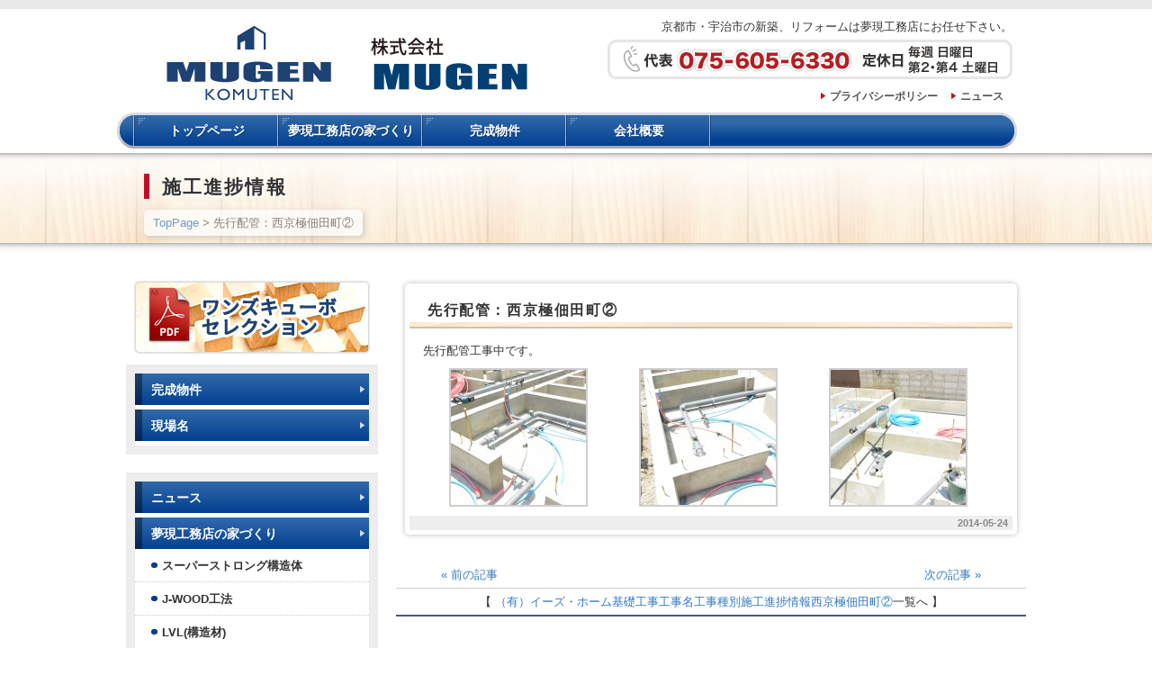

--- FILE ---
content_type: text/html; charset=UTF-8
request_url: https://www.mugen-koumuten.com/progressinfo/progressinfo-3835/
body_size: 9333
content:
<!DOCTYPE html PUBLIC "-//W3C//DTD XHTML 1.0 Transitional//EN" "http://www.w3.org/TR/xhtml1/DTD/xhtml1-transitional.dtd">
<html xmlns="http://www.w3.org/1999/xhtml" lang="ja">

<head profile="http://gmpg.org/xfn/11">
<meta http-equiv="Content-Type" content="text/html; charset=UTF-8" />
<meta http-equiv="content-style-type" content="text/css" />
<meta http-equiv="content-script-type" content="text/javascript" />
<meta name="author" content="" />
<meta name="keyword" content="" />
<meta name="description" content="先行配管：西京極佃田町② - 京都市・宇治市の新築、リフォーム｜あなたの夢を現実に！夢現工務店" />
<title>先行配管：西京極佃田町② - 京都市・宇治市の新築、リフォーム｜あなたの夢を現実に！夢現工務店</title>
<link rel="stylesheet" href="https://www.mugen-koumuten.com/wp-content/themes/mugen/style.css" type="text/css" media="all" />
<link rel="alternate" type="application/atom+xml" title="京都市・宇治市の新築、リフォーム｜あなたの夢を現実に！夢現工務店 Atom Feed" href="https://www.mugen-koumuten.com/feed/atom/" />
<link rel="alternate" type="application/rss+xml" title="京都市・宇治市の新築、リフォーム｜あなたの夢を現実に！夢現工務店 RSS Feed" href="https://www.mugen-koumuten.com/feed/" />
<link rel="pingback" href="https://www.mugen-koumuten.com/xmlrpc.php" />

<link rel="shortcut icon" type="image/x-icon" href="https://www.mugen-koumuten.com/wp-content/themes/mugen/favicon.ico" />



	  <meta name='robots' content='max-image-preview:large' />
<link rel='dns-prefetch' href='//www.googletagmanager.com' />
<link rel='dns-prefetch' href='//s.w.org' />
		<script type="text/javascript">
			window._wpemojiSettings = {"baseUrl":"https:\/\/s.w.org\/images\/core\/emoji\/13.1.0\/72x72\/","ext":".png","svgUrl":"https:\/\/s.w.org\/images\/core\/emoji\/13.1.0\/svg\/","svgExt":".svg","source":{"concatemoji":"https:\/\/www.mugen-koumuten.com\/wp-includes\/js\/wp-emoji-release.min.js?ver=5.8.2"}};
			!function(e,a,t){var n,r,o,i=a.createElement("canvas"),p=i.getContext&&i.getContext("2d");function s(e,t){var a=String.fromCharCode;p.clearRect(0,0,i.width,i.height),p.fillText(a.apply(this,e),0,0);e=i.toDataURL();return p.clearRect(0,0,i.width,i.height),p.fillText(a.apply(this,t),0,0),e===i.toDataURL()}function c(e){var t=a.createElement("script");t.src=e,t.defer=t.type="text/javascript",a.getElementsByTagName("head")[0].appendChild(t)}for(o=Array("flag","emoji"),t.supports={everything:!0,everythingExceptFlag:!0},r=0;r<o.length;r++)t.supports[o[r]]=function(e){if(!p||!p.fillText)return!1;switch(p.textBaseline="top",p.font="600 32px Arial",e){case"flag":return s([127987,65039,8205,9895,65039],[127987,65039,8203,9895,65039])?!1:!s([55356,56826,55356,56819],[55356,56826,8203,55356,56819])&&!s([55356,57332,56128,56423,56128,56418,56128,56421,56128,56430,56128,56423,56128,56447],[55356,57332,8203,56128,56423,8203,56128,56418,8203,56128,56421,8203,56128,56430,8203,56128,56423,8203,56128,56447]);case"emoji":return!s([10084,65039,8205,55357,56613],[10084,65039,8203,55357,56613])}return!1}(o[r]),t.supports.everything=t.supports.everything&&t.supports[o[r]],"flag"!==o[r]&&(t.supports.everythingExceptFlag=t.supports.everythingExceptFlag&&t.supports[o[r]]);t.supports.everythingExceptFlag=t.supports.everythingExceptFlag&&!t.supports.flag,t.DOMReady=!1,t.readyCallback=function(){t.DOMReady=!0},t.supports.everything||(n=function(){t.readyCallback()},a.addEventListener?(a.addEventListener("DOMContentLoaded",n,!1),e.addEventListener("load",n,!1)):(e.attachEvent("onload",n),a.attachEvent("onreadystatechange",function(){"complete"===a.readyState&&t.readyCallback()})),(n=t.source||{}).concatemoji?c(n.concatemoji):n.wpemoji&&n.twemoji&&(c(n.twemoji),c(n.wpemoji)))}(window,document,window._wpemojiSettings);
		</script>
		<style type="text/css">
img.wp-smiley,
img.emoji {
	display: inline !important;
	border: none !important;
	box-shadow: none !important;
	height: 1em !important;
	width: 1em !important;
	margin: 0 .07em !important;
	vertical-align: -0.1em !important;
	background: none !important;
	padding: 0 !important;
}
</style>
	<link rel='stylesheet' id='wp-block-library-css'  href='https://www.mugen-koumuten.com/wp-includes/css/dist/block-library/style.min.css?ver=5.8.2' type='text/css' media='all' />
<link rel='stylesheet' id='contact-form-7-css'  href='https://www.mugen-koumuten.com/wp-content/plugins/contact-form-7/includes/css/styles.css?ver=5.5.2' type='text/css' media='all' />
<link rel='stylesheet' id='wp-lightbox-2.min.css-css'  href='https://www.mugen-koumuten.com/wp-content/plugins/wp-lightbox-2/styles/lightbox.min.css?ver=1.3.4' type='text/css' media='all' />
<script type='text/javascript' src='https://www.mugen-koumuten.com/wp-includes/js/jquery/jquery.min.js?ver=3.6.0' id='jquery-core-js'></script>
<script type='text/javascript' src='https://www.mugen-koumuten.com/wp-includes/js/jquery/jquery-migrate.min.js?ver=3.3.2' id='jquery-migrate-js'></script>
<script type='text/javascript' src='https://www.mugen-koumuten.com/wp-content/plugins/jquery-vertical-accordion-menu/js/jquery.hoverIntent.minified.js?ver=5.8.2' id='jqueryhoverintent-js'></script>
<script type='text/javascript' src='https://www.mugen-koumuten.com/wp-content/plugins/jquery-vertical-accordion-menu/js/jquery.cookie.js?ver=5.8.2' id='jquerycookie-js'></script>
<script type='text/javascript' src='https://www.mugen-koumuten.com/wp-content/plugins/jquery-vertical-accordion-menu/js/jquery.dcjqaccordion.2.9.js?ver=5.8.2' id='dcjqaccordion-js'></script>
<script type='text/javascript' src='https://www.mugen-koumuten.com/wp-content/themes/mugen/js/pagetop.js?ver=5.8.2' id='pagetop-js'></script>

<!-- Google アナリティクス スニペット (Site Kit が追加) -->
<script type='text/javascript' src='https://www.googletagmanager.com/gtag/js?id=UA-46652275-1' id='google_gtagjs-js' async></script>
<script type='text/javascript' id='google_gtagjs-js-after'>
window.dataLayer = window.dataLayer || [];function gtag(){dataLayer.push(arguments);}
gtag('set', 'linker', {"domains":["www.mugen-koumuten.com"]} );
gtag("js", new Date());
gtag("set", "developer_id.dZTNiMT", true);
gtag("config", "UA-46652275-1", {"anonymize_ip":true});
gtag("config", "G-5F9FYN4BH0");
</script>

<!-- (ここまで) Google アナリティクス スニペット (Site Kit が追加) -->
<link rel="https://api.w.org/" href="https://www.mugen-koumuten.com/wp-json/" /><link rel="EditURI" type="application/rsd+xml" title="RSD" href="https://www.mugen-koumuten.com/xmlrpc.php?rsd" />
<link rel="wlwmanifest" type="application/wlwmanifest+xml" href="https://www.mugen-koumuten.com/wp-includes/wlwmanifest.xml" /> 
<meta name="generator" content="WordPress 5.8.2" />
<link rel="canonical" href="https://www.mugen-koumuten.com/progressinfo/progressinfo-3835/" />
<link rel='shortlink' href='https://www.mugen-koumuten.com/?p=3835' />
<link rel="alternate" type="application/json+oembed" href="https://www.mugen-koumuten.com/wp-json/oembed/1.0/embed?url=https%3A%2F%2Fwww.mugen-koumuten.com%2Fprogressinfo%2Fprogressinfo-3835%2F" />
<link rel="alternate" type="text/xml+oembed" href="https://www.mugen-koumuten.com/wp-json/oembed/1.0/embed?url=https%3A%2F%2Fwww.mugen-koumuten.com%2Fprogressinfo%2Fprogressinfo-3835%2F&#038;format=xml" />
<meta name="generator" content="Site Kit by Google 1.86.0" />
<!-- Google AdSense スニペット (Site Kit が追加) -->
<meta name="google-adsense-platform-account" content="ca-host-pub-2644536267352236">
<meta name="google-adsense-platform-domain" content="sitekit.withgoogle.com">
<!-- (ここまで) Google AdSense スニペット (Site Kit が追加) -->

</head>

<body>
<div id="wrapper">
<!-- ヘッダー -->
	<div id="header">
		<h1>
		<!-- ロゴ -->
			<a href="https://www.mugen-koumuten.com">
				<img src="https://www.mugen-koumuten.com/wp-content/themes/mugen/images/common/logo002.jpg" width="460" height="94" alt="京都市・宇治市の新築、リフォーム｜あなたの夢を現実に！夢現工務店" />
			</a>
		<!-- / ロゴ -->
		</h1>
		<div id="header-info">
			<p>京都市・宇治市の新築、リフォームは夢現工務店にお任せ下さい。</p>
			<img class="header-img" src="https://www.mugen-koumuten.com/wp-content/themes/mugen/images/common/header_tel.gif" width="450" height="44" alt="夢現工務店 TEL：075-605-6330" />
			<p class="header-menu"><a href="https://www.mugen-koumuten.com/privacypolicy/">プライバシーポリシー</a><a href="https://www.mugen-koumuten.com/category/news/">ニュース</a></p>
		</div>
	</div>    
<!-- / ヘッダー -->

<!-- トップナビゲーション -->
<div class="menu-mainmenu-container"><ul id="menu-mainmenu" class="menu"><li id="menu-item-16603" class="menu-item menu-item-type-post_type menu-item-object-page menu-item-16603"><a href="https://www.mugen-koumuten.com/toppage/">トップページ</a></li>
<li id="menu-item-16604" class="menu-item menu-item-type-post_type menu-item-object-page menu-item-16604"><a href="https://www.mugen-koumuten.com/description/">夢現工務店の家づくり</a></li>
<li id="menu-item-16607" class="menu-item menu-item-type-taxonomy menu-item-object-precedent_cat01 menu-item-16607"><a href="https://www.mugen-koumuten.com/precedent_cat01/precedent_new/">完成物件</a></li>
<li id="menu-item-16606" class="menu-item menu-item-type-post_type menu-item-object-page menu-item-16606"><a href="https://www.mugen-koumuten.com/company/">会社概要</a></li>
</ul></div><!-- トップナビゲーション -->
   
<!-- 中央メイン画像 -->
<!-- / 中央メイン画像 -->

<!-- コンテンツ -->
	<div id="container">
<div id="title-container">
<h1 class="pagetitle_h1">施工進捗情報</h1>
<div class="breadcrumb">
<!-- Breadcrumb NavXT 6.6.0 -->
<a title="Go to 京都市・宇治市の新築、リフォーム｜あなたの夢を現実に！夢現工務店." href="https://www.mugen-koumuten.com" class="home">TopPage</a> &gt; 先行配管：西京極佃田町②</div>
</div>
	<div id="main">
	<div class="article-contents">
		<h2>先行配管：西京極佃田町②</h2>
<div class="article-inner">
		先行配管工事中です。

		<style type="text/css">
			#gallery-1 {
				margin: auto;
			}
			#gallery-1 .gallery-item {
				float: left;
				margin-top: 10px;
				text-align: center;
				width: 33%;
			}
			#gallery-1 img {
				border: 2px solid #cfcfcf;
			}
			#gallery-1 .gallery-caption {
				margin-left: 0;
			}
			/* see gallery_shortcode() in wp-includes/media.php */
		</style>
		<div id='gallery-1' class='gallery galleryid-3835 gallery-columns-3 gallery-size-thumbnail'><dl class='gallery-item'>
			<dt class='gallery-icon landscape'>
				<a href='https://www.mugen-koumuten.com/wp-content/uploads/DSC_1772-e1401156632339.jpg' rel="lightbox[3835]"><img width="150" height="150" src="https://www.mugen-koumuten.com/wp-content/uploads/DSC_1772-150x150.jpg" class="attachment-thumbnail size-thumbnail" alt="" loading="lazy" /></a>
			</dt></dl><dl class='gallery-item'>
			<dt class='gallery-icon landscape'>
				<a href='https://www.mugen-koumuten.com/wp-content/uploads/DSC_1774-e1401156610740.jpg' rel="lightbox[3835]"><img width="150" height="150" src="https://www.mugen-koumuten.com/wp-content/uploads/DSC_1774-150x150.jpg" class="attachment-thumbnail size-thumbnail" alt="" loading="lazy" /></a>
			</dt></dl><dl class='gallery-item'>
			<dt class='gallery-icon landscape'>
				<a href='https://www.mugen-koumuten.com/wp-content/uploads/DSC_1776-e1401156593712.jpg' rel="lightbox[3835]"><img width="150" height="150" src="https://www.mugen-koumuten.com/wp-content/uploads/DSC_1776-150x150.jpg" class="attachment-thumbnail size-thumbnail" alt="" loading="lazy" /></a>
			</dt></dl><br style="clear: both" />
		</div>

</div>
		<div id="date" class="date"><span class="date-inner">2014-05-24</span></div>
</div>

<!--<div id="date">カテゴリー: 　</div>-->

<div id="next-back">
<div class="back">
<span class="nav-prev"><a href="https://www.mugen-koumuten.com/progressinfo/progressinfo-3830/" rel="prev" title="先行配管：西京極佃町①"><span class="meta-nav">«</span> 前の記事</a></span></div>
<div class="next">
<span class="nav-next"><a href="https://www.mugen-koumuten.com/progressinfo/progressinfo-3840/" rel="next" title="基礎パッキン：西京極佃田町③">次の記事 <span class="meta-nav">»</span></a></span></div>

<div class="category-back">
【 <a href="https://www.mugen-koumuten.com/progress_cat01/ez-home/" rel="tag">（有）イーズ・ホーム</a><a href="https://www.mugen-koumuten.com/progress_cat01/base/" rel="tag">基礎工事</a><a href="https://www.mugen-koumuten.com/progress_cat01/name/" rel="tag">工事名</a><a href="https://www.mugen-koumuten.com/progress_cat01/type/" rel="tag">工事種別</a><a href="https://www.mugen-koumuten.com/progress_cat01/progress_works/" rel="tag">施工進捗情報</a><a href="https://www.mugen-koumuten.com/progress_cat01/%e8%a5%bf%e4%ba%ac%e6%a5%b5%e4%bd%83%e7%94%b0%e7%94%ba%e2%91%a1/" rel="tag">西京極佃田町②</a>一覧へ 】
</div>
</div>

			</div>


		<!-- 左 カラム -->
		<div id="sidebar">
			<div id="widget_sp_image-2" class="widget widget_sp_image"><a href="http://www.mugen-koumuten.com/pdf/ones_cubo-selection1500.pdf" target="_blank" class="widget_sp_image-image-link"><img width="264" height="85" alt="ワンズキューボセレクション" class="attachment-full aligncenter" style="max-width: 100%;" src="https://www.mugen-koumuten.com/wp-content/uploads/side_b_ones.jpg" /></a></div><div id="dc_jqaccordion_widget-2" class="widget ">		
		<div class="dcjq-accordion" id="dc_jqaccordion_widget-2-item">
		
			<ul id="menu-leftmenu" class="widget_nav_menu"><li id="menu-item-45508" class="menu-item menu-item-type-taxonomy menu-item-object-precedent_cat01 menu-item-45508"><a href="https://www.mugen-koumuten.com/precedent_cat01/precedent_new/">完成物件</a></li>
<li id="menu-item-44345" class="menu-item menu-item-type-taxonomy menu-item-object-precedent_cat01 menu-item-has-children menu-item-44345"><a href="https://www.mugen-koumuten.com/precedent_cat01/precedent_new/">現場名</a>
<ul class="sub-menu">
	<li id="menu-item-51829" class="menu-item menu-item-type-taxonomy menu-item-object-progress_cat01 menu-item-51829"><a href="https://www.mugen-koumuten.com/progress_cat01/%e5%a4%aa%e7%a7%a6%e8%a5%bf%e9%87%8e%e7%94%ba/">太秦西野町</a></li>
	<li id="menu-item-51671" class="menu-item menu-item-type-taxonomy menu-item-object-progress_cat01 menu-item-51671"><a href="https://www.mugen-koumuten.com/progress_cat01/%e6%b7%b1%e8%8d%89%e8%a5%bf%e6%b5%a6%e7%94%ba/">深草西浦町</a></li>
	<li id="menu-item-51627" class="menu-item menu-item-type-taxonomy menu-item-object-progress_cat01 menu-item-51627"><a href="https://www.mugen-koumuten.com/progress_cat01/%e4%b8%8a%e4%ba%ac%e5%8c%ba%e6%9d%b1%e7%a4%be%e7%94%ba/">上京区東社町</a></li>
	<li id="menu-item-51555" class="menu-item menu-item-type-taxonomy menu-item-object-progress_cat01 menu-item-51555"><a href="https://www.mugen-koumuten.com/progress_cat01/%e8%a1%a3%e7%ac%a0%e5%8c%97%e9%ab%98%e6%a9%8b%e7%94%ba/">衣笠北高橋町</a></li>
	<li id="menu-item-51290" class="menu-item menu-item-type-taxonomy menu-item-object-progress_cat01 menu-item-51290"><a href="https://www.mugen-koumuten.com/progress_cat01/%e5%a3%ac%e7%94%9f%e4%b8%8b%e6%ba%9d%e7%94%ba/">壬生下溝町</a></li>
	<li id="menu-item-51001" class="menu-item menu-item-type-taxonomy menu-item-object-progress_cat01 menu-item-51001"><a href="https://www.mugen-koumuten.com/progress_cat01/%e4%b8%8a%e8%b3%80%e8%8c%82%e8%b1%8a%e7%94%b0%e7%94%ba%e2%91%a2/">上賀茂豊田町③</a></li>
	<li id="menu-item-50823" class="menu-item menu-item-type-taxonomy menu-item-object-progress_cat01 menu-item-50823"><a href="https://www.mugen-koumuten.com/progress_cat01/%e4%b8%8a%e8%b3%80%e8%8c%82%e8%b1%8a%e7%94%b0%e7%94%ba%e2%91%a4/">上賀茂豊田町⑤</a></li>
	<li id="menu-item-50718" class="menu-item menu-item-type-taxonomy menu-item-object-progress_cat01 menu-item-50718"><a href="https://www.mugen-koumuten.com/progress_cat01/%e4%b8%8a%e8%b3%80%e8%8c%82%e8%b1%8a%e7%94%b0%e7%94%ba%e2%91%a1/">上賀茂豊田町②</a></li>
	<li id="menu-item-50523" class="menu-item menu-item-type-taxonomy menu-item-object-progress_cat01 menu-item-50523"><a href="https://www.mugen-koumuten.com/progress_cat01/%e5%a4%aa%e7%a7%a6%e4%b8%80%e3%83%8e%e4%ba%95%e7%94%ba/">太秦一ノ井町.</a></li>
	<li id="menu-item-49866" class="menu-item menu-item-type-taxonomy menu-item-object-progress_cat01 menu-item-49866"><a href="https://www.mugen-koumuten.com/progress_cat01/%e6%9d%be%e5%ae%a4%e2%91%a5/">松室⑥</a></li>
	<li id="menu-item-49826" class="menu-item menu-item-type-taxonomy menu-item-object-progress_cat01 menu-item-49826"><a href="https://www.mugen-koumuten.com/progress_cat01/%e4%b8%8a%e4%ba%ac%e5%8c%ba%e8%a5%bf%e7%94%ba/">上京区西町</a></li>
	<li id="menu-item-49328" class="menu-item menu-item-type-taxonomy menu-item-object-progress_cat01 menu-item-49328"><a href="https://www.mugen-koumuten.com/progress_cat01/%e4%b8%8a%e8%b3%80%e8%8c%82%e8%b1%8a%e7%94%b0%e7%94%ba%e2%91%a3/">上賀茂豊田町④</a></li>
	<li id="menu-item-49325" class="menu-item menu-item-type-taxonomy menu-item-object-progress_cat01 menu-item-49325"><a href="https://www.mugen-koumuten.com/progress_cat01/%e4%b8%8a%e8%b3%80%e8%8c%82%e5%8c%97%e8%8d%92%e8%a6%8b%e7%94%ba%e2%91%a0/">上賀茂豊田町①</a></li>
	<li id="menu-item-49284" class="menu-item menu-item-type-taxonomy menu-item-object-progress_cat01 menu-item-49284"><a href="https://www.mugen-koumuten.com/progress_cat01/%e8%a1%a3%e7%ac%a0%e5%8c%97%e8%8d%92%e8%a6%8b%e7%94%ba/">衣笠北荒見町</a></li>
	<li id="menu-item-49234" class="menu-item menu-item-type-taxonomy menu-item-object-progress_cat01 menu-item-49234"><a href="https://www.mugen-koumuten.com/progress_cat01/%e5%b1%b1%e3%83%8e%e5%86%85%e7%80%ac%e6%88%b8%e7%95%91%e7%94%ba%e2%91%a2/">山ノ内瀬戸畑町③</a></li>
	<li id="menu-item-48869" class="menu-item menu-item-type-taxonomy menu-item-object-progress_cat01 menu-item-48869"><a href="https://www.mugen-koumuten.com/progress_cat01/%e5%a3%ac%e7%94%9f%e7%a5%9e%e6%98%8e%e7%94%ba/">壬生神明町</a></li>
	<li id="menu-item-48725" class="menu-item menu-item-type-taxonomy menu-item-object-progress_cat01 menu-item-48725"><a href="https://www.mugen-koumuten.com/progress_cat01/%e8%a5%bf%e4%b8%83%e6%9d%a1%e7%9f%b3%e4%ba%95%e7%94%ba-name/">西七条石井町.</a></li>
	<li id="menu-item-48446" class="menu-item menu-item-type-taxonomy menu-item-object-progress_cat01 menu-item-48446"><a href="https://www.mugen-koumuten.com/progress_cat01/%e5%90%89%e7%94%b0%e6%a9%98%e7%94%ba/">吉田橘町</a></li>
	<li id="menu-item-47951" class="menu-item menu-item-type-taxonomy menu-item-object-progress_cat01 menu-item-47951"><a href="https://www.mugen-koumuten.com/progress_cat01/%e5%b1%b1%e3%83%8e%e5%86%85%e7%80%ac%e6%88%b8%e7%95%91%e7%94%ba%e2%91%a1/">山ノ内瀬戸畑町②</a></li>
	<li id="menu-item-47819" class="menu-item menu-item-type-taxonomy menu-item-object-progress_cat01 menu-item-47819"><a href="https://www.mugen-koumuten.com/progress_cat01/%e5%a4%aa%e7%a7%a6%e6%9c%b1%e9%9b%80%e7%94%ba/">太秦朱雀町</a></li>
	<li id="menu-item-47556" class="menu-item menu-item-type-taxonomy menu-item-object-progress_cat01 menu-item-47556"><a href="https://www.mugen-koumuten.com/progress_cat01/%e6%9d%be%e5%ae%a4%e8%8d%92%e5%a0%80%e7%94%ba%e2%91%a1/">松室荒堀町②</a></li>
	<li id="menu-item-47404" class="menu-item menu-item-type-taxonomy menu-item-object-progress_cat01 menu-item-47404"><a href="https://www.mugen-koumuten.com/progress_cat01/%e5%b1%b1%e3%83%8e%e5%86%85%e7%80%ac%e6%88%b8%e7%95%91%e7%94%ba%e2%91%a0/">山ノ内瀬戸畑町①</a></li>
	<li id="menu-item-47393" class="menu-item menu-item-type-taxonomy menu-item-object-progress_cat01 menu-item-47393"><a href="https://www.mugen-koumuten.com/progress_cat01/%e6%a8%ab%e5%8e%9f/">樫原</a></li>
	<li id="menu-item-47179" class="menu-item menu-item-type-taxonomy menu-item-object-progress_cat01 menu-item-47179"><a href="https://www.mugen-koumuten.com/progress_cat01/%e6%9d%b1%e5%a4%a7%e7%ab%b9%e7%94%ba%e2%91%a1/">東大竹町②</a></li>
	<li id="menu-item-47178" class="menu-item menu-item-type-taxonomy menu-item-object-progress_cat01 menu-item-47178"><a href="https://www.mugen-koumuten.com/progress_cat01/%e6%9d%b1%e5%a4%a7%e7%ab%b9%e7%94%ba%e2%91%a0/">東大竹町①</a></li>
	<li id="menu-item-47048" class="menu-item menu-item-type-taxonomy menu-item-object-progress_cat01 menu-item-47048"><a href="https://www.mugen-koumuten.com/progress_cat01/%e6%b7%b1%e8%8d%89%e6%96%b0%e9%96%80%e4%b8%88%e7%94%ba%e2%91%a6/">深草新門丈町⑦</a></li>
	<li id="menu-item-46830" class="menu-item menu-item-type-taxonomy menu-item-object-progress_cat01 menu-item-46830"><a href="https://www.mugen-koumuten.com/progress_cat01/%e7%b4%ab%e7%ab%b9%e4%b8%8b%e9%95%b7%e7%9b%ae%e7%94%ba%e2%91%a0/">紫竹下長目町①</a></li>
	<li id="menu-item-46520" class="menu-item menu-item-type-taxonomy menu-item-object-progress_cat01 menu-item-46520"><a href="https://www.mugen-koumuten.com/progress_cat01/%e5%90%91%e5%b3%b6%e6%9c%ac%e4%b8%b8%e7%94%ba/">向島本丸町</a></li>
	<li id="menu-item-46426" class="menu-item menu-item-type-taxonomy menu-item-object-progress_cat01 menu-item-46426"><a href="https://www.mugen-koumuten.com/progress_cat01/%e6%9d%b1%e5%a4%a7%e7%ab%b9%e7%94%ba%e2%91%a2/">東大竹町③</a></li>
	<li id="menu-item-46390" class="menu-item menu-item-type-taxonomy menu-item-object-progress_cat01 menu-item-46390"><a href="https://www.mugen-koumuten.com/progress_cat01/%e8%a5%bf%e8%b3%80%e8%8c%82%e5%8c%97%e9%8e%ae%e5%ae%88%e5%ba%b5%e7%94%ba%e2%91%a3/">西賀茂北鎮守庵町④</a></li>
	<li id="menu-item-46363" class="menu-item menu-item-type-taxonomy menu-item-object-progress_cat01 menu-item-46363"><a href="https://www.mugen-koumuten.com/progress_cat01/%e6%b7%b1%e8%8d%89%e6%96%b0%e9%96%80%e4%b8%88%e7%94%ba%e2%91%a7/">深草新門丈町⑧</a></li>
	<li id="menu-item-46283" class="menu-item menu-item-type-taxonomy menu-item-object-progress_cat01 menu-item-46283"><a href="https://www.mugen-koumuten.com/progress_cat01/%e5%a3%ac%e7%94%9f%e6%a3%ae%e7%94%ba-name/">壬生森町.</a></li>
	<li id="menu-item-45853" class="menu-item menu-item-type-taxonomy menu-item-object-progress_cat01 menu-item-45853"><a href="https://www.mugen-koumuten.com/progress_cat01/%e5%8d%97%e6%9d%b1%e9%87%8e%e7%94%ba/">南東野町</a></li>
	<li id="menu-item-45845" class="menu-item menu-item-type-taxonomy menu-item-object-progress_cat01 menu-item-45845"><a href="https://www.mugen-koumuten.com/progress_cat01/%e5%b5%af%e5%b3%a8%e8%8b%85%e5%88%86%e7%94%ba%e2%91%a0/">嵯峨苅分町①</a></li>
	<li id="menu-item-45842" class="menu-item menu-item-type-taxonomy menu-item-object-progress_cat01 menu-item-45842"><a href="https://www.mugen-koumuten.com/progress_cat01/%e6%b7%b1%e8%8d%89%e6%96%b0%e9%96%80%e4%b8%88%e7%94%ba%e2%91%a8/">深草新門丈町⑨</a></li>
	<li id="menu-item-45502" class="menu-item menu-item-type-taxonomy menu-item-object-progress_cat01 menu-item-45502"><a href="https://www.mugen-koumuten.com/progress_cat01/%e8%a5%bf%e3%83%8e%e4%ba%ac%e5%8e%9f%e7%94%ba/">西ノ京原町</a></li>
	<li id="menu-item-45323" class="menu-item menu-item-type-taxonomy menu-item-object-progress_cat01 menu-item-45323"><a href="https://www.mugen-koumuten.com/progress_cat01/%e8%a5%bf%e4%b8%83%e6%9d%a1%e7%9f%b3%e4%ba%95%e7%94%ba/">西七条石井町</a></li>
	<li id="menu-item-45226" class="menu-item menu-item-type-taxonomy menu-item-object-progress_cat01 menu-item-45226"><a href="https://www.mugen-koumuten.com/progress_cat01/%e6%b7%b1%e8%8d%89%e6%9f%b4%e7%94%b0%e5%b1%8b%e6%95%b7%e7%94%ba/">深草柴田屋敷町</a></li>
	<li id="menu-item-45194" class="menu-item menu-item-type-taxonomy menu-item-object-progress_cat01 menu-item-45194"><a href="https://www.mugen-koumuten.com/progress_cat01/%e7%ac%a0%e6%ae%bf%e7%94%ba%e2%91%a1/">笠殿町②</a></li>
	<li id="menu-item-45117" class="menu-item menu-item-type-taxonomy menu-item-object-progress_cat01 menu-item-45117"><a href="https://www.mugen-koumuten.com/progress_cat01/%e6%b7%b1%e8%8d%89%e6%96%b0%e9%96%80%e4%b8%88%e7%94%ba%e2%91%a4/">深草新門丈町⑤</a></li>
	<li id="menu-item-44705" class="menu-item menu-item-type-taxonomy menu-item-object-progress_cat01 menu-item-44705"><a href="https://www.mugen-koumuten.com/progress_cat01/%e8%a5%bf%e9%99%a2%e8%a5%bf%e9%ab%98%e7%94%b0%e7%94%ba/">西院西高田町</a></li>
	<li id="menu-item-45160" class="menu-item menu-item-type-taxonomy menu-item-object-progress_cat01 menu-item-45160"><a href="https://www.mugen-koumuten.com/progress_cat01/%e6%b7%b1%e8%8d%89%e6%96%b0%e9%96%80%e4%b8%88%e7%94%ba%e2%91%a0/">深草新門丈町①</a></li>
	<li id="menu-item-45157" class="menu-item menu-item-type-taxonomy menu-item-object-progress_cat01 menu-item-45157"><a href="https://www.mugen-koumuten.com/progress_cat01/%e6%b7%b1%e8%8d%89%e6%96%b0%e9%96%80%e4%b8%88%e7%94%ba%e2%91%a2/">深草新門丈町③</a></li>
	<li id="menu-item-45158" class="menu-item menu-item-type-taxonomy menu-item-object-progress_cat01 menu-item-45158"><a href="https://www.mugen-koumuten.com/progress_cat01/%e6%b7%b1%e8%8d%89%e6%96%b0%e9%96%80%e4%b8%88%e7%94%ba%e2%91%a5/">深草新門丈町⑥</a></li>
	<li id="menu-item-45155" class="menu-item menu-item-type-taxonomy menu-item-object-progress_cat01 menu-item-45155"><a href="https://www.mugen-koumuten.com/progress_cat01/%e7%ac%a0%e6%ae%bf%e7%94%ba3%e5%8f%b7%e5%9c%b0/">笠殿町3号地</a></li>
	<li id="menu-item-45156" class="menu-item menu-item-type-taxonomy menu-item-object-progress_cat01 menu-item-45156"><a href="https://www.mugen-koumuten.com/progress_cat01/%e5%8d%81%e5%9b%9b%e8%bb%92%e7%94%ba/">十四軒町</a></li>
	<li id="menu-item-45159" class="menu-item menu-item-type-taxonomy menu-item-object-progress_cat01 menu-item-45159"><a href="https://www.mugen-koumuten.com/progress_cat01/%e5%ba%83%e6%b2%a2%e5%8d%97%e9%87%8e%e7%94%ba/">広沢南野町</a></li>
	<li id="menu-item-45161" class="menu-item menu-item-type-taxonomy menu-item-object-progress_cat01 menu-item-45161"><a href="https://www.mugen-koumuten.com/progress_cat01/%e8%a5%bf%e3%83%8e%e4%ba%ac%e8%a5%bf%e9%b9%bf%e5%9e%a3%e7%94%ba/">西ノ京西鹿垣町</a></li>
	<li id="menu-item-45162" class="menu-item menu-item-type-taxonomy menu-item-object-progress_cat01 menu-item-45162"><a href="https://www.mugen-koumuten.com/progress_cat01/%e4%ba%8c%e6%9d%a1%e8%a3%8f%e7%94%ba%e2%91%a0/">二条裏町①</a></li>
	<li id="menu-item-45163" class="menu-item menu-item-type-taxonomy menu-item-object-progress_cat01 menu-item-45163"><a href="https://www.mugen-koumuten.com/progress_cat01/%e4%ba%8c%e6%9d%a1%e8%a3%8f%e7%94%ba%e2%91%a1/">二条裏町②</a></li>
	<li id="menu-item-45164" class="menu-item menu-item-type-taxonomy menu-item-object-progress_cat01 menu-item-45164"><a href="https://www.mugen-koumuten.com/progress_cat01/%e5%a4%b7%e9%a6%ac%e5%a0%b4%e7%94%ba/">夷馬場町</a></li>
	<li id="menu-item-45165" class="menu-item menu-item-type-taxonomy menu-item-object-progress_cat01 menu-item-45165"><a href="https://www.mugen-koumuten.com/progress_cat01/%e6%9d%b1%e4%b9%9d%e6%9d%a1%e6%98%8e%e7%94%b0%e7%94%ba/">東九条明田町</a></li>
	<li id="menu-item-45008" class="menu-item menu-item-type-taxonomy menu-item-object-progress_cat01 menu-item-45008"><a href="https://www.mugen-koumuten.com/progress_cat01/%e5%b0%8f%e6%9d%be%e5%8e%9f%e5%8c%97%e7%94%ba%ef%bc%93%e5%8f%b7%e5%9c%b0/">小松原北町３号地</a></li>
	<li id="menu-item-45007" class="menu-item menu-item-type-taxonomy menu-item-object-progress_cat01 menu-item-45007"><a href="https://www.mugen-koumuten.com/progress_cat01/%e7%be%bd%e6%9d%9f%e5%b8%ab%e5%8f%a4%e5%b7%9d%e7%94%ba/">羽束師古川町</a></li>
	<li id="menu-item-45012" class="menu-item menu-item-type-taxonomy menu-item-object-progress_cat01 menu-item-45012"><a href="https://www.mugen-koumuten.com/progress_cat01/%e4%b8%8a%e4%ba%ac%e5%8c%ba%e5%88%a9%e7%94%9f%e7%94%ba/">上京区利生町</a></li>
	<li id="menu-item-45013" class="menu-item menu-item-type-taxonomy menu-item-object-progress_cat01 menu-item-45013"><a href="https://www.mugen-koumuten.com/progress_cat01/%e5%b7%a6%e9%a6%ac%e5%af%ae%e7%94%ba-%e9%9d%9e%e8%a1%a8%e7%a4%ba%e3%82%ab%e3%83%86%e3%82%b4%e3%83%aa/">左馬寮町</a></li>
	<li id="menu-item-45014" class="menu-item menu-item-type-taxonomy menu-item-object-progress_cat01 menu-item-45014"><a href="https://www.mugen-koumuten.com/progress_cat01/%e8%a5%bf%e3%83%8e%e4%ba%ac%e5%8d%97%e5%8e%9f%e7%94%ba-%e9%9d%9e%e8%a1%a8%e7%a4%ba%e3%82%ab%e3%83%86%e3%82%b4%e3%83%aa/">西ノ京南原町</a></li>
	<li id="menu-item-45016" class="menu-item menu-item-type-taxonomy menu-item-object-progress_cat01 menu-item-45016"><a href="https://www.mugen-koumuten.com/progress_cat01/%e8%a1%a3%e7%ac%a0%e6%9d%b1%e9%96%8b%e3%82%ad%e7%94%ba/">衣笠東開キ町</a></li>
	<li id="menu-item-45017" class="menu-item menu-item-type-taxonomy menu-item-object-progress_cat01 menu-item-45017"><a href="https://www.mugen-koumuten.com/progress_cat01/%e5%a3%ac%e7%94%9f%e6%a3%ae%e7%94%ba%e2%91%a1%e5%8f%b7%e5%9c%b0-%e9%9d%9e%e8%a1%a8%e7%a4%ba%e3%82%ab%e3%83%86%e3%82%b4%e3%83%aa/">壬生森町②号地</a></li>
	<li id="menu-item-45006" class="menu-item menu-item-type-taxonomy menu-item-object-progress_cat01 menu-item-45006"><a href="https://www.mugen-koumuten.com/progress_cat01/%e5%b1%b1%e3%83%8e%e5%86%85%e7%80%ac%e6%88%b8%e7%95%91%e7%94%ba/">山ノ内瀬戸畑町</a></li>
	<li id="menu-item-45018" class="menu-item menu-item-type-taxonomy menu-item-object-progress_cat01 menu-item-45018"><a href="https://www.mugen-koumuten.com/progress_cat01/%e7%94%b0%e4%b8%ad%e4%b8%8a%e7%8e%84%e4%ba%ac%e7%94%ba%e2%91%a1/">田中上玄京町②</a></li>
	<li id="menu-item-45019" class="menu-item menu-item-type-taxonomy menu-item-object-progress_cat01 menu-item-45019"><a href="https://www.mugen-koumuten.com/progress_cat01/%e8%a5%bf%e4%b8%83%e6%9d%a1%e3%83%aa%e3%83%95%e3%82%a9%e3%83%bc%e3%83%a0/">西七条リフォーム</a></li>
	<li id="menu-item-45021" class="menu-item menu-item-type-taxonomy menu-item-object-progress_cat01 menu-item-45021"><a href="https://www.mugen-koumuten.com/progress_cat01/%e8%a5%bf%e3%83%8e%e4%ba%ac%e5%8d%97%e4%b8%8a%e5%90%88%e7%94%ba/">西ノ京南上合町</a></li>
	<li id="menu-item-45023" class="menu-item menu-item-type-taxonomy menu-item-object-progress_cat01 menu-item-45023"><a href="https://www.mugen-koumuten.com/progress_cat01/%e8%a5%bf%e4%ba%ac%e6%a5%b5%e5%89%8d%e7%94%b0%e7%94%ba/">西京極前田町</a></li>
	<li id="menu-item-45024" class="menu-item menu-item-type-taxonomy menu-item-object-progress_cat01 menu-item-45024"><a href="https://www.mugen-koumuten.com/progress_cat01/%e5%a4%aa%e7%a7%a6%e5%ae%89%e4%ba%95%e5%8c%97%e5%be%a1%e6%89%80%e7%94%ba-%e9%9d%9e%e8%a1%a8%e7%a4%ba%e3%82%ab%e3%83%86%e3%82%b4%e3%83%aa/">太秦安井北御所町</a></li>
	<li id="menu-item-45025" class="menu-item menu-item-type-taxonomy menu-item-object-progress_cat01 menu-item-45025"><a href="https://www.mugen-koumuten.com/progress_cat01/%e5%a4%a7%e6%9e%9d%e4%b8%ad%e5%b1%b1%e7%94%ba%e2%91%a2-%e9%9d%9e%e8%a1%a8%e7%a4%ba%e3%82%ab%e3%83%86%e3%82%b4%e3%83%aa/">大枝中山町③</a></li>
	<li id="menu-item-45026" class="menu-item menu-item-type-taxonomy menu-item-object-progress_cat01 menu-item-45026"><a href="https://www.mugen-koumuten.com/progress_cat01/%e6%a2%85%e6%b4%a5%e5%8c%97%e5%b7%9d%e7%94%ba-%e9%9d%9e%e8%a1%a8%e7%a4%ba%e3%82%ab%e3%83%86%e3%82%b4%e3%83%aa/">梅津北川町</a></li>
	<li id="menu-item-45027" class="menu-item menu-item-type-taxonomy menu-item-object-progress_cat01 menu-item-45027"><a href="https://www.mugen-koumuten.com/progress_cat01/%e5%b1%b1%e3%83%8e%e5%86%85%e5%a4%a7%e7%94%ba/">山ノ内大町</a></li>
	<li id="menu-item-45028" class="menu-item menu-item-type-taxonomy menu-item-object-progress_cat01 menu-item-45028"><a href="https://www.mugen-koumuten.com/progress_cat01/%e8%a5%bf%e4%b8%83%e6%9d%a1%e7%9f%b3%e3%83%b6%e5%9d%aa%e7%94%ba/">西七条石ヶ坪町</a></li>
	<li id="menu-item-45029" class="menu-item menu-item-type-taxonomy menu-item-object-progress_cat01 menu-item-45029"><a href="https://www.mugen-koumuten.com/progress_cat01/%e5%a4%a7%e6%9e%9d%e4%b8%ad%e5%b1%b1%e7%94%ba%e2%91%a1/">大枝中山町②</a></li>
	<li id="menu-item-45030" class="menu-item menu-item-type-taxonomy menu-item-object-progress_cat01 menu-item-45030"><a href="https://www.mugen-koumuten.com/progress_cat01/%e5%a3%ac%e7%94%9f%e8%b3%80%e9%99%bd%e5%be%a1%e6%89%80%e7%94%ba/">壬生賀陽御所町</a></li>
	<li id="menu-item-45031" class="menu-item menu-item-type-taxonomy menu-item-object-progress_cat01 menu-item-45031"><a href="https://www.mugen-koumuten.com/progress_cat01/%e5%a4%a7%e6%9e%9d%e4%b8%ad%e5%b1%b1%e7%94%ba%e2%91%a2/">大枝中山町③</a></li>
	<li id="menu-item-45032" class="menu-item menu-item-type-taxonomy menu-item-object-progress_cat01 menu-item-45032"><a href="https://www.mugen-koumuten.com/progress_cat01/%e8%b6%8a%e5%be%8c%e7%aa%81%e6%8a%9c%e7%94%ba/">越後突抜町</a></li>
	<li id="menu-item-45033" class="menu-item menu-item-type-taxonomy menu-item-object-progress_cat01 menu-item-45033"><a href="https://www.mugen-koumuten.com/progress_cat01/%e5%a4%aa%e7%a7%a6%e5%ae%89%e4%ba%95%e5%8c%97%e5%be%a1%e6%89%80%e7%94%ba/">太秦安井北御所町</a></li>
	<li id="menu-item-45034" class="menu-item menu-item-type-taxonomy menu-item-object-progress_cat01 menu-item-45034"><a href="https://www.mugen-koumuten.com/progress_cat01/%e5%be%a1%e5%ae%a4%e5%b2%a1%e3%83%8e%e8%a3%be%e7%94%ba%e2%91%a0/">御室岡ノ裾町①</a></li>
	<li id="menu-item-45035" class="menu-item menu-item-type-taxonomy menu-item-object-progress_cat01 menu-item-45035"><a href="https://www.mugen-koumuten.com/progress_cat01/%e8%a5%bf%e4%ba%ac%e6%a5%b5%e5%a4%a7%e9%96%80%e7%94%ba/">西京極大門町</a></li>
	<li id="menu-item-45036" class="menu-item menu-item-type-taxonomy menu-item-object-progress_cat01 menu-item-45036"><a href="https://www.mugen-koumuten.com/progress_cat01/%e5%a4%a7%e6%9e%9d%e4%b8%ad%e5%b1%b1%e7%94%baa/">大枝中山町A</a></li>
	<li id="menu-item-45037" class="menu-item menu-item-type-taxonomy menu-item-object-progress_cat01 menu-item-45037"><a href="https://www.mugen-koumuten.com/progress_cat01/%e5%b5%af%e5%b3%a8%e7%9f%b3%e3%83%b6%e5%9d%aa%e7%94%ba/">嵯峨石ヶ坪町</a></li>
	<li id="menu-item-45038" class="menu-item menu-item-type-taxonomy menu-item-object-progress_cat01 menu-item-45038"><a href="https://www.mugen-koumuten.com/progress_cat01/%e5%b1%b1%e3%83%8e%e5%86%85%e8%8d%92%e6%9c%a8%e7%94%ba/">山ノ内荒木町</a></li>
	<li id="menu-item-45039" class="menu-item menu-item-type-taxonomy menu-item-object-progress_cat01 menu-item-45039"><a href="https://www.mugen-koumuten.com/progress_cat01/%e6%99%af%e5%8b%9d%e7%94%ba%e2%91%a2/">景勝町③</a></li>
	<li id="menu-item-45040" class="menu-item menu-item-type-taxonomy menu-item-object-progress_cat01 menu-item-45040"><a href="https://www.mugen-koumuten.com/progress_cat01/%e5%be%a1%e5%ae%a4%e5%b2%a1%e3%83%8e%e8%a3%be%e7%94%ba%e2%91%a1/">御室岡ノ裾町②</a></li>
	<li id="menu-item-45041" class="menu-item menu-item-type-taxonomy menu-item-object-progress_cat01 menu-item-45041"><a href="https://www.mugen-koumuten.com/progress_cat01/%e5%b5%af%e5%b3%a8%e4%b8%ad%e5%8f%88%e7%94%ba/">嵯峨中又町</a></li>
	<li id="menu-item-45042" class="menu-item menu-item-type-taxonomy menu-item-object-progress_cat01 menu-item-45042"><a href="https://www.mugen-koumuten.com/progress_cat01/%e6%a2%85%e6%b4%a5%e5%8c%97%e5%b7%9d%e7%94%ba/">梅津北川町</a></li>
	<li id="menu-item-45058" class="menu-item menu-item-type-taxonomy menu-item-object-progress_cat01 menu-item-45058"><a href="https://www.mugen-koumuten.com/progress_cat01/%e8%a5%bf%e4%ba%ac%e6%a5%b5%e7%95%91%e7%94%b0%e7%94%ba/">西京極畑田町</a></li>
	<li id="menu-item-45043" class="menu-item menu-item-type-taxonomy menu-item-object-progress_cat01 menu-item-45043"><a href="https://www.mugen-koumuten.com/progress_cat01/%e8%a5%bf%e4%b8%83%e6%9d%a1%e5%8c%97%e6%9c%88%e8%aa%ad%e7%94%ba/">西七条北月読町</a></li>
	<li id="menu-item-45044" class="menu-item menu-item-type-taxonomy menu-item-object-progress_cat01 menu-item-45044"><a href="https://www.mugen-koumuten.com/progress_cat01/%e5%a3%ac%e7%94%9f%e8%a5%bf%e6%aa%9c%e7%94%ba/">壬生西檜町</a></li>
	<li id="menu-item-45045" class="menu-item menu-item-type-taxonomy menu-item-object-progress_cat01 menu-item-45045"><a href="https://www.mugen-koumuten.com/progress_cat01/%e5%a4%a7%e6%9e%9d%e4%b8%ad%e5%b1%b1%e7%94%ba%e2%91%a3/">大枝中山町④</a></li>
	<li id="menu-item-45046" class="menu-item menu-item-type-taxonomy menu-item-object-progress_cat01 menu-item-45046"><a href="https://www.mugen-koumuten.com/progress_cat01/%e5%a4%aa%e7%a7%a6%e5%ae%89%e4%ba%95%e4%ba%8c%e6%9d%a1%e8%a3%8f%e7%94%ba%e2%91%a0/">太秦安井二条裏町①</a></li>
	<li id="menu-item-45047" class="menu-item menu-item-type-taxonomy menu-item-object-progress_cat01 menu-item-45047"><a href="https://www.mugen-koumuten.com/progress_cat01/%e5%a4%aa%e7%a7%a6%e5%ae%89%e4%ba%95%e4%ba%8c%e6%9d%a1%e8%a3%8f%e7%94%ba%e2%91%a1/">太秦安井二条裏町②</a></li>
	<li id="menu-item-45048" class="menu-item menu-item-type-taxonomy menu-item-object-progress_cat01 menu-item-45048"><a href="https://www.mugen-koumuten.com/progress_cat01/%e9%b3%b4%e6%bb%9d%e5%ae%89%e4%ba%95%e6%ae%bf%e7%94%ba/">鳴滝安井殿町</a></li>
	<li id="menu-item-45049" class="menu-item menu-item-type-taxonomy menu-item-object-progress_cat01 menu-item-45049"><a href="https://www.mugen-koumuten.com/progress_cat01/%e6%99%af%e5%8b%9d%e7%94%ba%e2%91%a1/">景勝町②</a></li>
	<li id="menu-item-45050" class="menu-item menu-item-type-taxonomy menu-item-object-progress_cat01 menu-item-45050"><a href="https://www.mugen-koumuten.com/progress_cat01/%e5%a4%a7%e6%9e%9d%e4%b8%ad%e5%b1%b1%e7%94%ba%e2%91%a0/">大枝中山町①</a></li>
	<li id="menu-item-45051" class="menu-item menu-item-type-taxonomy menu-item-object-progress_cat01 menu-item-45051"><a href="https://www.mugen-koumuten.com/progress_cat01/%e5%a4%aa%e7%a7%a6%e9%9d%a2%e5%bd%b1%e7%94%ba-name/">太秦面影町</a></li>
	<li id="menu-item-45052" class="menu-item menu-item-type-taxonomy menu-item-object-progress_cat01 menu-item-45052"><a href="https://www.mugen-koumuten.com/progress_cat01/%e6%99%af%e5%8b%9d%e7%94%ba%e2%91%a3/">景勝町④</a></li>
	<li id="menu-item-45053" class="menu-item menu-item-type-taxonomy menu-item-object-progress_cat01 menu-item-45053"><a href="https://www.mugen-koumuten.com/progress_cat01/%e7%99%be%e5%90%88%e3%83%b6%e6%9c%ac%e7%94%ba/">百合ヶ本町</a></li>
	<li id="menu-item-45054" class="menu-item menu-item-type-taxonomy menu-item-object-progress_cat01 menu-item-45054"><a href="https://www.mugen-koumuten.com/progress_cat01/%e6%99%af%e5%8b%9d%e7%94%ba%e2%91%a4/">景勝町⑤</a></li>
	<li id="menu-item-45055" class="menu-item menu-item-type-taxonomy menu-item-object-progress_cat01 menu-item-45055"><a href="https://www.mugen-koumuten.com/progress_cat01/%e6%99%af%e5%8b%9d%e7%94%ba%e2%91%a0/">景勝町①</a></li>
	<li id="menu-item-45056" class="menu-item menu-item-type-taxonomy menu-item-object-progress_cat01 menu-item-45056"><a href="https://www.mugen-koumuten.com/progress_cat01/%e4%b8%8b%e6%b4%a5%e6%9e%97/">下津林</a></li>
	<li id="menu-item-45057" class="menu-item menu-item-type-taxonomy menu-item-object-progress_cat01 menu-item-45057"><a href="https://www.mugen-koumuten.com/progress_cat01/%e9%b3%b4%e6%bb%9d%e5%b7%9d%e8%a5%bf%e7%94%ba%e2%91%a0/">鳴滝川西町①</a></li>
	<li id="menu-item-45059" class="menu-item menu-item-type-taxonomy menu-item-object-progress_cat01 menu-item-45059"><a href="https://www.mugen-koumuten.com/progress_cat01/%e6%9d%b1%e5%b1%b1/">東山</a></li>
</ul>
</li>
</ul>		
		</div>
		</div><div id="nav_menu-2" class="widget widget_nav_menu"><div class="menu-%e5%b7%a5%e4%ba%8b%e5%90%8d-container"><ul id="menu-%e5%b7%a5%e4%ba%8b%e5%90%8d" class="menu"><li id="menu-item-1826" class="menu-item menu-item-type-taxonomy menu-item-object-category menu-item-1826"><a href="https://www.mugen-koumuten.com/category/%e5%ae%8c%e4%ba%86%e6%a4%9c%e6%9f%bb/news/">ニュース</a></li>
<li id="menu-item-43" class="menu-item menu-item-type-post_type menu-item-object-page menu-item-has-children menu-item-43"><a href="https://www.mugen-koumuten.com/description/">夢現工務店の家づくり</a>
<ul class="sub-menu">
	<li id="menu-item-49" class="menu-item menu-item-type-post_type menu-item-object-page menu-item-49"><a href="https://www.mugen-koumuten.com/description/description01/">スーパーストロング構造体</a></li>
	<li id="menu-item-48" class="menu-item menu-item-type-post_type menu-item-object-page menu-item-48"><a href="https://www.mugen-koumuten.com/description/description02/">J-WOOD工法</a></li>
	<li id="menu-item-47" class="menu-item menu-item-type-post_type menu-item-object-page menu-item-47"><a href="https://www.mugen-koumuten.com/description/description03/">LVL(構造材)</a></li>
</ul>
</li>
<li id="menu-item-45" class="menu-item menu-item-type-post_type menu-item-object-page menu-item-45"><a href="https://www.mugen-koumuten.com/company/">会社概要</a></li>
</ul></div></div><div id="widget_sp_image-3" class="widget widget_sp_image"><a href="http://www.mugen-koumuten.com/category/news/" target="_self" class="widget_sp_image-image-link"><img width="264" height="92" alt="News" class="attachment-full aligncenter" style="max-width: 100%;" src="https://www.mugen-koumuten.com/wp-content/uploads/2013/10/side_b_news.jpg" /></a></div><div id="text-2" class="widget widget_text">			<div class="textwidget"><div class="left-contact-bg">
<a href="http://www.mugen-koumuten.com/contact/"><img loading="lazy" src="http://www.mugen-koumuten.com/wp-content/uploads/2013/10/side_contact_button.gif" alt="お問い合わせはこちら" width="209" height="51" class="aligncenter size-full wp-image-52" /></a>
</div>
</div>
		</div>		</div>
		<!-- /  左 カラム  -->
	</div>
	<!-- / コンテンツ -->

	<!-- フッター -->



	<div id="footer">
<a id="pageTop" href="#wrapper">Page Top↑</a>
		<div class="inner">
 <p><a href="https://www.mugen-koumuten.com/description/">夢現工務店の家づくり</a> | <a href="https://www.mugen-koumuten.com/progress_cat01/progress_works/">施工進捗情報</a> | <a href="https://www.mugen-koumuten.com/precedent_cat01/precedent_new/">新築施工事例</a> | <a href="https://www.mugen-koumuten.com/company/">会社概要</a> | <a href="https://www.mugen-koumuten.com/contact/">お問い合わせ</a> | <a href="https://www.mugen-koumuten.com/privacypolicy/">プライバシーポリシー</a> | <a href="https://www.mugen-koumuten.com/category/news/">ニュース</a> | </p>
		</div>
		<address>Copyright &copy; 2013 Mugen Koumuten. All Rights Reserved.</address>
	</div>
	<!-- / フッター -->

</div>
			<script type="text/javascript">
				jQuery(document).ready(function($) {
					jQuery('#dc_jqaccordion_widget-2-item .widget_nav_menu').dcAccordion({
						eventType: 'hover',
						hoverDelay: 0,
						menuClose: true,
						autoClose: false,
						saveState: false,
						autoExpand: false,
						classExpand: 'current-menu-item',
						classDisable: '',
						showCount: false,
						disableLink: false,
						cookie: 'dc_jqaccordion_widget-2',
						speed: 'slow'
					});
				});
			</script>
		
			<script type='text/javascript' src='https://www.mugen-koumuten.com/wp-includes/js/dist/vendor/regenerator-runtime.min.js?ver=0.13.7' id='regenerator-runtime-js'></script>
<script type='text/javascript' src='https://www.mugen-koumuten.com/wp-includes/js/dist/vendor/wp-polyfill.min.js?ver=3.15.0' id='wp-polyfill-js'></script>
<script type='text/javascript' id='contact-form-7-js-extra'>
/* <![CDATA[ */
var wpcf7 = {"api":{"root":"https:\/\/www.mugen-koumuten.com\/wp-json\/","namespace":"contact-form-7\/v1"}};
/* ]]> */
</script>
<script type='text/javascript' src='https://www.mugen-koumuten.com/wp-content/plugins/contact-form-7/includes/js/index.js?ver=5.5.2' id='contact-form-7-js'></script>
<script type='text/javascript' id='wp-jquery-lightbox-js-extra'>
/* <![CDATA[ */
var JQLBSettings = {"fitToScreen":"0","resizeSpeed":"400","displayDownloadLink":"0","navbarOnTop":"0","loopImages":"","resizeCenter":"","marginSize":"","linkTarget":"_self","help":"","prevLinkTitle":"previous image","nextLinkTitle":"next image","prevLinkText":"\u00ab Previous","nextLinkText":"Next \u00bb","closeTitle":"close image gallery","image":"Image ","of":" of ","download":"Download","jqlb_overlay_opacity":"80","jqlb_overlay_color":"#000000","jqlb_overlay_close":"1","jqlb_border_width":"10","jqlb_border_color":"#ffffff","jqlb_border_radius":"0","jqlb_image_info_background_transparency":"100","jqlb_image_info_bg_color":"#ffffff","jqlb_image_info_text_color":"#000000","jqlb_image_info_text_fontsize":"10","jqlb_show_text_for_image":"1","jqlb_next_image_title":"next image","jqlb_previous_image_title":"previous image","jqlb_next_button_image":"https:\/\/www.mugen-koumuten.com\/wp-content\/plugins\/wp-lightbox-2\/styles\/images\/next.gif","jqlb_previous_button_image":"https:\/\/www.mugen-koumuten.com\/wp-content\/plugins\/wp-lightbox-2\/styles\/images\/prev.gif","jqlb_maximum_width":"","jqlb_maximum_height":"","jqlb_show_close_button":"1","jqlb_close_image_title":"close image gallery","jqlb_close_image_max_heght":"22","jqlb_image_for_close_lightbox":"https:\/\/www.mugen-koumuten.com\/wp-content\/plugins\/wp-lightbox-2\/styles\/images\/closelabel.gif","jqlb_keyboard_navigation":"1","jqlb_popup_size_fix":"0"};
/* ]]> */
</script>
<script type='text/javascript' src='https://www.mugen-koumuten.com/wp-content/plugins/wp-lightbox-2/js/dist/wp-lightbox-2.min.js?ver=1.3.4.1' id='wp-jquery-lightbox-js'></script>
<script type='text/javascript' src='https://www.mugen-koumuten.com/wp-includes/js/wp-embed.min.js?ver=5.8.2' id='wp-embed-js'></script>
</body>
</html>